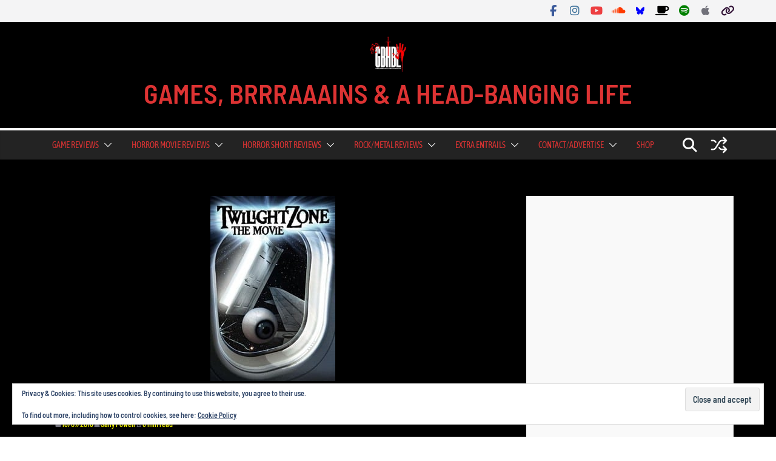

--- FILE ---
content_type: text/html; charset=UTF-8
request_url: https://www.gbhbl.com/wp-admin/admin-ajax.php
body_size: 1541
content:
			<ul>
									<li>
						<a title="Horror Movie Review: Xtro II: The Second Encounter (1991)" rel="nofollow" href="https://www.gbhbl.com/horror-movie-review-xtro-ii-the-second-encounter-1991/">
							<div class="wp_review_tab_thumbnail wp_review_tab_thumb_small">
																	<img width="65" height="65" src="https://www.gbhbl.com/wp-content/uploads/2025/11/Xtro-II-Pic-7-65x65.jpg" class="attachment-wp_review_small size-wp_review_small wp-post-image" alt="" title="" decoding="async" loading="lazy" srcset="https://www.gbhbl.com/wp-content/uploads/2025/11/Xtro-II-Pic-7-65x65.jpg 65w, https://www.gbhbl.com/wp-content/uploads/2025/11/Xtro-II-Pic-7-150x150.jpg 150w" sizes="auto, (max-width: 65px) 100vw, 65px" />															</div>
						</a>
						<div class="title-right">
							<div class="entry-title">
								<a title="Horror Movie Review: Xtro II: The Second Encounter (1991)" href="https://www.gbhbl.com/horror-movie-review-xtro-ii-the-second-encounter-1991/">Horror Movie Review: Xtro II: The Second Encounter (1991)</a>
							</div>
							<div class="review-type-point review-total-only small-thumb wp-review-show-total wp-review-total-146165 wp-review-total-point" > 3/10</div>		<div class="wp-review-tab-postmeta">
			Jan 16, 2026		</div> <!-- End .wp-review-tab-postmeta-->
								</div>
						<div class="clear"></div>
					</li>
										<li>
						<a title="Single Slam: MØL, Wildernesses, Dude Safari, Filth is Eternal, Grove Warden, Eihwar, Gaerea, Broadside, Predatory Void, Eville, Death of Youth, and Poison the Well!" rel="nofollow" href="https://www.gbhbl.com/single-slam-friday-16th-january-2026/">
							<div class="wp_review_tab_thumbnail wp_review_tab_thumb_small">
																	<img width="65" height="65" src="https://www.gbhbl.com/wp-content/uploads/2026/01/Single-Slam-Friday-15th-January-2026-65x65.png" class="attachment-wp_review_small size-wp_review_small wp-post-image" alt="" title="" decoding="async" loading="lazy" srcset="https://www.gbhbl.com/wp-content/uploads/2026/01/Single-Slam-Friday-15th-January-2026-65x65.png 65w, https://www.gbhbl.com/wp-content/uploads/2026/01/Single-Slam-Friday-15th-January-2026-150x150.png 150w" sizes="auto, (max-width: 65px) 100vw, 65px" />															</div>
						</a>
						<div class="title-right">
							<div class="entry-title">
								<a title="Single Slam: MØL, Wildernesses, Dude Safari, Filth is Eternal, Grove Warden, Eihwar, Gaerea, Broadside, Predatory Void, Eville, Death of Youth, and Poison the Well!" href="https://www.gbhbl.com/single-slam-friday-16th-january-2026/">Single Slam: MØL, Wildernesses, Dude Safari, Filth is Eternal, Grove Warden, Eihwar, Gaerea, Broadside, Predatory&hellip;</a>
							</div>
							<div class="review-type-point review-total-only small-thumb wp-review-show-total wp-review-total-147404 wp-review-total-point" > 8/10</div>		<div class="wp-review-tab-postmeta">
			Jan 16, 2026		</div> <!-- End .wp-review-tab-postmeta-->
								</div>
						<div class="clear"></div>
					</li>
										<li>
						<a title="Album Review: Anti-Sapien &#8211; At The Mercy Of The Merciless (Terminus Hate City)" rel="nofollow" href="https://www.gbhbl.com/album-review-anti-sapien-at-the-mercy-of-the-merciless-terminus-hate-city/">
							<div class="wp_review_tab_thumbnail wp_review_tab_thumb_small">
																	<img width="65" height="65" src="https://www.gbhbl.com/wp-content/uploads/2026/01/Anti-Sapien-Pic-1-65x65.jpg" class="attachment-wp_review_small size-wp_review_small wp-post-image" alt="" title="" decoding="async" loading="lazy" srcset="https://www.gbhbl.com/wp-content/uploads/2026/01/Anti-Sapien-Pic-1-65x65.jpg 65w, https://www.gbhbl.com/wp-content/uploads/2026/01/Anti-Sapien-Pic-1-500x500.jpg 500w, https://www.gbhbl.com/wp-content/uploads/2026/01/Anti-Sapien-Pic-1-150x150.jpg 150w, https://www.gbhbl.com/wp-content/uploads/2026/01/Anti-Sapien-Pic-1.jpg 640w" sizes="auto, (max-width: 65px) 100vw, 65px" />															</div>
						</a>
						<div class="title-right">
							<div class="entry-title">
								<a title="Album Review: Anti-Sapien &#8211; At The Mercy Of The Merciless (Terminus Hate City)" href="https://www.gbhbl.com/album-review-anti-sapien-at-the-mercy-of-the-merciless-terminus-hate-city/">Album Review: Anti-Sapien &#8211; At The Mercy Of The Merciless (Terminus Hate City)</a>
							</div>
							<div class="review-type-point review-total-only small-thumb wp-review-show-total wp-review-total-147300 wp-review-total-point" > 7.5/10</div>		<div class="wp-review-tab-postmeta">
			Jan 15, 2026		</div> <!-- End .wp-review-tab-postmeta-->
								</div>
						<div class="clear"></div>
					</li>
										<li>
						<a title="EP Review: Virtue In Vain &#8211; Nothing Is All I Am (Self Released)" rel="nofollow" href="https://www.gbhbl.com/ep-review-virtue-in-vain-nothing-is-all-i-am-self-released/">
							<div class="wp_review_tab_thumbnail wp_review_tab_thumb_small">
																	<img width="65" height="65" src="https://www.gbhbl.com/wp-content/uploads/2026/01/Virtue-In-Vain-Nothing-Is-All-I-Am-Artwork-65x65.jpg" class="attachment-wp_review_small size-wp_review_small wp-post-image" alt="Virtue In Vain - Nothing Is All I Am Artwork" title="" decoding="async" loading="lazy" srcset="https://www.gbhbl.com/wp-content/uploads/2026/01/Virtue-In-Vain-Nothing-Is-All-I-Am-Artwork-65x65.jpg 65w, https://www.gbhbl.com/wp-content/uploads/2026/01/Virtue-In-Vain-Nothing-Is-All-I-Am-Artwork-500x491.jpg 500w, https://www.gbhbl.com/wp-content/uploads/2026/01/Virtue-In-Vain-Nothing-Is-All-I-Am-Artwork-800x785.jpg 800w, https://www.gbhbl.com/wp-content/uploads/2026/01/Virtue-In-Vain-Nothing-Is-All-I-Am-Artwork-150x150.jpg 150w, https://www.gbhbl.com/wp-content/uploads/2026/01/Virtue-In-Vain-Nothing-Is-All-I-Am-Artwork-768x754.jpg 768w, https://www.gbhbl.com/wp-content/uploads/2026/01/Virtue-In-Vain-Nothing-Is-All-I-Am-Artwork.jpg 854w" sizes="auto, (max-width: 65px) 100vw, 65px" />															</div>
						</a>
						<div class="title-right">
							<div class="entry-title">
								<a title="EP Review: Virtue In Vain &#8211; Nothing Is All I Am (Self Released)" href="https://www.gbhbl.com/ep-review-virtue-in-vain-nothing-is-all-i-am-self-released/">EP Review: Virtue In Vain &#8211; Nothing Is All I Am (Self Released)</a>
							</div>
							<div class="review-type-point review-total-only small-thumb wp-review-show-total wp-review-total-147147 wp-review-total-point" > 9/10</div>		<div class="wp-review-tab-postmeta">
			Jan 15, 2026		</div> <!-- End .wp-review-tab-postmeta-->
								</div>
						<div class="clear"></div>
					</li>
										<li>
						<a title="Horror Movie Review: The Ugly Stepsister (2025)" rel="nofollow" href="https://www.gbhbl.com/horror-movie-review-the-ugly-stepsister-2025/">
							<div class="wp_review_tab_thumbnail wp_review_tab_thumb_small">
																	<img width="65" height="65" src="https://www.gbhbl.com/wp-content/uploads/2025/12/The-Ugly-Stepsister-Pic-4-65x65.jpg" class="attachment-wp_review_small size-wp_review_small wp-post-image" alt="" title="" decoding="async" loading="lazy" srcset="https://www.gbhbl.com/wp-content/uploads/2025/12/The-Ugly-Stepsister-Pic-4-65x65.jpg 65w, https://www.gbhbl.com/wp-content/uploads/2025/12/The-Ugly-Stepsister-Pic-4-150x150.jpg 150w" sizes="auto, (max-width: 65px) 100vw, 65px" />															</div>
						</a>
						<div class="title-right">
							<div class="entry-title">
								<a title="Horror Movie Review: The Ugly Stepsister (2025)" href="https://www.gbhbl.com/horror-movie-review-the-ugly-stepsister-2025/">Horror Movie Review: The Ugly Stepsister (2025)</a>
							</div>
							<div class="review-type-point review-total-only small-thumb wp-review-show-total wp-review-total-146930 wp-review-total-point" > 9/10</div>		<div class="wp-review-tab-postmeta">
			Jan 14, 2026		</div> <!-- End .wp-review-tab-postmeta-->
								</div>
						<div class="clear"></div>
					</li>
										<li>
						<a title="Album Review: My Ruin &#8211; Declaration of Resistance (Magick Room Recordings)" rel="nofollow" href="https://www.gbhbl.com/album-review-my-ruin-declaration-of-resistance-magick-room-recordings/">
							<div class="wp_review_tab_thumbnail wp_review_tab_thumb_small">
																	<img width="65" height="65" src="https://www.gbhbl.com/wp-content/uploads/2026/01/My-Ruin-Declaration-of-Resistance-Pic-1-65x65.jpg" class="attachment-wp_review_small size-wp_review_small wp-post-image" alt="" title="" decoding="async" loading="lazy" srcset="https://www.gbhbl.com/wp-content/uploads/2026/01/My-Ruin-Declaration-of-Resistance-Pic-1-65x65.jpg 65w, https://www.gbhbl.com/wp-content/uploads/2026/01/My-Ruin-Declaration-of-Resistance-Pic-1-500x500.jpg 500w, https://www.gbhbl.com/wp-content/uploads/2026/01/My-Ruin-Declaration-of-Resistance-Pic-1-150x150.jpg 150w, https://www.gbhbl.com/wp-content/uploads/2026/01/My-Ruin-Declaration-of-Resistance-Pic-1.jpg 640w" sizes="auto, (max-width: 65px) 100vw, 65px" />															</div>
						</a>
						<div class="title-right">
							<div class="entry-title">
								<a title="Album Review: My Ruin &#8211; Declaration of Resistance (Magick Room Recordings)" href="https://www.gbhbl.com/album-review-my-ruin-declaration-of-resistance-magick-room-recordings/">Album Review: My Ruin &#8211; Declaration of Resistance (Magick Room Recordings)</a>
							</div>
							<div class="review-type-point review-total-only small-thumb wp-review-show-total wp-review-total-147290 wp-review-total-point" > 8/10</div>		<div class="wp-review-tab-postmeta">
			Jan 14, 2026		</div> <!-- End .wp-review-tab-postmeta-->
								</div>
						<div class="clear"></div>
					</li>
										<li>
						<a title="Album Review: Kreator &#8211; Krushers of the World (Nuclear Blast Records)" rel="nofollow" href="https://www.gbhbl.com/album-review-kreator-krushers-of-the-world-nuclear-blast-records/">
							<div class="wp_review_tab_thumbnail wp_review_tab_thumb_small">
																	<img width="65" height="65" src="https://www.gbhbl.com/wp-content/uploads/2026/01/Kreator-Krushers-Of-The-World-Artwork-65x65.jpg" class="attachment-wp_review_small size-wp_review_small wp-post-image" alt="" title="" decoding="async" loading="lazy" srcset="https://www.gbhbl.com/wp-content/uploads/2026/01/Kreator-Krushers-Of-The-World-Artwork-65x65.jpg 65w, https://www.gbhbl.com/wp-content/uploads/2026/01/Kreator-Krushers-Of-The-World-Artwork-500x500.jpg 500w, https://www.gbhbl.com/wp-content/uploads/2026/01/Kreator-Krushers-Of-The-World-Artwork-150x150.jpg 150w, https://www.gbhbl.com/wp-content/uploads/2026/01/Kreator-Krushers-Of-The-World-Artwork.jpg 640w" sizes="auto, (max-width: 65px) 100vw, 65px" />															</div>
						</a>
						<div class="title-right">
							<div class="entry-title">
								<a title="Album Review: Kreator &#8211; Krushers of the World (Nuclear Blast Records)" href="https://www.gbhbl.com/album-review-kreator-krushers-of-the-world-nuclear-blast-records/">Album Review: Kreator &#8211; Krushers of the World (Nuclear Blast Records)</a>
							</div>
							<div class="review-type-point review-total-only small-thumb wp-review-show-total wp-review-total-147213 wp-review-total-point" > 8.5/10</div>		<div class="wp-review-tab-postmeta">
			Jan 14, 2026		</div> <!-- End .wp-review-tab-postmeta-->
								</div>
						<div class="clear"></div>
					</li>
										<li>
						<a title="Album Review: Ov Sulfur &#8211; Endless (Century Media Records)" rel="nofollow" href="https://www.gbhbl.com/album-review-ov-sulfur-endless-century-media-records/">
							<div class="wp_review_tab_thumbnail wp_review_tab_thumb_small">
																	<img width="65" height="65" src="https://www.gbhbl.com/wp-content/uploads/2026/01/Ov-Sulfur-Endless-Pic-1-65x65.jpg" class="attachment-wp_review_small size-wp_review_small wp-post-image" alt="" title="" decoding="async" loading="lazy" srcset="https://www.gbhbl.com/wp-content/uploads/2026/01/Ov-Sulfur-Endless-Pic-1-65x65.jpg 65w, https://www.gbhbl.com/wp-content/uploads/2026/01/Ov-Sulfur-Endless-Pic-1-500x500.jpg 500w, https://www.gbhbl.com/wp-content/uploads/2026/01/Ov-Sulfur-Endless-Pic-1-150x150.jpg 150w, https://www.gbhbl.com/wp-content/uploads/2026/01/Ov-Sulfur-Endless-Pic-1.jpg 640w" sizes="auto, (max-width: 65px) 100vw, 65px" />															</div>
						</a>
						<div class="title-right">
							<div class="entry-title">
								<a title="Album Review: Ov Sulfur &#8211; Endless (Century Media Records)" href="https://www.gbhbl.com/album-review-ov-sulfur-endless-century-media-records/">Album Review: Ov Sulfur &#8211; Endless (Century Media Records)</a>
							</div>
							<div class="review-type-point review-total-only small-thumb wp-review-show-total wp-review-total-147186 wp-review-total-point" > 8.5/10</div>		<div class="wp-review-tab-postmeta">
			Jan 13, 2026		</div> <!-- End .wp-review-tab-postmeta-->
								</div>
						<div class="clear"></div>
					</li>
										<li>
						<a title="Album Review: Upon a Burning Body &#8211; Blood of the Bull (Self Released)" rel="nofollow" href="https://www.gbhbl.com/album-review-upon-a-burning-body-blood-of-the-bull-self-released/">
							<div class="wp_review_tab_thumbnail wp_review_tab_thumb_small">
																	<img width="65" height="65" src="https://www.gbhbl.com/wp-content/uploads/2026/01/Upon-A-Burning-Body-Pic-1-65x65.jpeg" class="attachment-wp_review_small size-wp_review_small wp-post-image" alt="" title="" decoding="async" loading="lazy" srcset="https://www.gbhbl.com/wp-content/uploads/2026/01/Upon-A-Burning-Body-Pic-1-65x65.jpeg 65w, https://www.gbhbl.com/wp-content/uploads/2026/01/Upon-A-Burning-Body-Pic-1-500x500.jpeg 500w, https://www.gbhbl.com/wp-content/uploads/2026/01/Upon-A-Burning-Body-Pic-1-150x150.jpeg 150w, https://www.gbhbl.com/wp-content/uploads/2026/01/Upon-A-Burning-Body-Pic-1.jpeg 640w" sizes="auto, (max-width: 65px) 100vw, 65px" />															</div>
						</a>
						<div class="title-right">
							<div class="entry-title">
								<a title="Album Review: Upon a Burning Body &#8211; Blood of the Bull (Self Released)" href="https://www.gbhbl.com/album-review-upon-a-burning-body-blood-of-the-bull-self-released/">Album Review: Upon a Burning Body &#8211; Blood of the Bull (Self Released)</a>
							</div>
							<div class="review-type-point review-total-only small-thumb wp-review-show-total wp-review-total-147295 wp-review-total-point" > 7/10</div>		<div class="wp-review-tab-postmeta">
			Jan 13, 2026		</div> <!-- End .wp-review-tab-postmeta-->
								</div>
						<div class="clear"></div>
					</li>
										<li>
						<a title="Album Review: Mother Vulture &#8211; Cartoon Violence (Self Released)" rel="nofollow" href="https://www.gbhbl.com/album-review-mother-vulture-cartoon-violence-self-released/">
							<div class="wp_review_tab_thumbnail wp_review_tab_thumb_small">
																	<img width="65" height="65" src="https://www.gbhbl.com/wp-content/uploads/2026/01/Mother-Vulture-Cartoon-Violence-Artwork-65x65.jpg" class="attachment-wp_review_small size-wp_review_small wp-post-image" alt="" title="" decoding="async" loading="lazy" srcset="https://www.gbhbl.com/wp-content/uploads/2026/01/Mother-Vulture-Cartoon-Violence-Artwork-65x65.jpg 65w, https://www.gbhbl.com/wp-content/uploads/2026/01/Mother-Vulture-Cartoon-Violence-Artwork-500x500.jpg 500w, https://www.gbhbl.com/wp-content/uploads/2026/01/Mother-Vulture-Cartoon-Violence-Artwork-150x150.jpg 150w, https://www.gbhbl.com/wp-content/uploads/2026/01/Mother-Vulture-Cartoon-Violence-Artwork.jpg 640w" sizes="auto, (max-width: 65px) 100vw, 65px" />															</div>
						</a>
						<div class="title-right">
							<div class="entry-title">
								<a title="Album Review: Mother Vulture &#8211; Cartoon Violence (Self Released)" href="https://www.gbhbl.com/album-review-mother-vulture-cartoon-violence-self-released/">Album Review: Mother Vulture &#8211; Cartoon Violence (Self Released)</a>
							</div>
							<div class="review-type-point review-total-only small-thumb wp-review-show-total wp-review-total-147192 wp-review-total-point" > 8/10</div>		<div class="wp-review-tab-postmeta">
			Jan 13, 2026		</div> <!-- End .wp-review-tab-postmeta-->
								</div>
						<div class="clear"></div>
					</li>
								</ul>
					<div class="clear"></div>
							<div class="wp-review-tab-pagination">
										<a href="#" class="next"><span>Next &raquo;</span></a>
					</div>
		<div class="clear"></div>
		<input type="hidden" class="page_num" name="page_num" value="1" />
						

--- FILE ---
content_type: text/html; charset=utf-8
request_url: https://www.google.com/recaptcha/api2/aframe
body_size: 268
content:
<!DOCTYPE HTML><html><head><meta http-equiv="content-type" content="text/html; charset=UTF-8"></head><body><script nonce="DCMABMuwPWAl_RCC6Y3UgA">/** Anti-fraud and anti-abuse applications only. See google.com/recaptcha */ try{var clients={'sodar':'https://pagead2.googlesyndication.com/pagead/sodar?'};window.addEventListener("message",function(a){try{if(a.source===window.parent){var b=JSON.parse(a.data);var c=clients[b['id']];if(c){var d=document.createElement('img');d.src=c+b['params']+'&rc='+(localStorage.getItem("rc::a")?sessionStorage.getItem("rc::b"):"");window.document.body.appendChild(d);sessionStorage.setItem("rc::e",parseInt(sessionStorage.getItem("rc::e")||0)+1);localStorage.setItem("rc::h",'1768653691650');}}}catch(b){}});window.parent.postMessage("_grecaptcha_ready", "*");}catch(b){}</script></body></html>